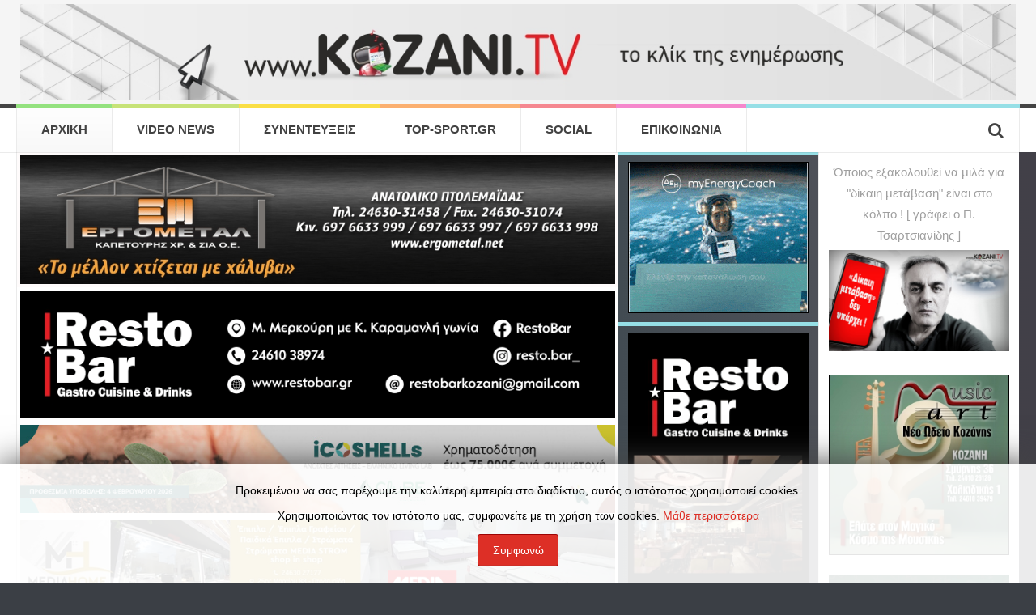

--- FILE ---
content_type: text/html; charset=utf-8
request_url: https://kozani.tv/index.php/101985-%EF%BF%BD%EF%BF%BD%EF%BF%BD%EF%BF%BD%EF%BF%BD%EF%BF%BD%EF%BF%BD%EF%BF%BD%EF%BF%BD%EF%BF%BD%EF%BF%BD%EF%BF%BD%EF%BF%BD%EF%BF%BD%EF%BF%BD%EF%BF%BD-%EF%BF%BD%EF%BF%BD%EF%BF%BD%EF%BF%BD%EF%BF%BD%EF%BF%BD%EF%BF%BD%EF%BF%BD%EF%BF%BD%EF%BF%BD%EF%BF%BD%EF%BF%BD%EF%BF%BD%EF%BF%BD%EF%BF%BD%EF%BF%BD%EF%BF%BD%EF%BF%BD%EF%BF%BD%EF%BF%BD%EF%BF%BD%EF%BF%BD-%EF%BF%BD%EF%BF%BD%EF%BF%BD%EF%BF%BD%EF%BF%BD%EF%BF%BD%EF%BF%BD%EF%BF%BD-%EF%BF%BD%EF%BF%BD%EF%BF%BD%EF%BF%BD%EF%BF%BD%EF%BF%BD%EF%BF%BD%EF%BF%BD%EF%BF%BD%EF%BF%BD%EF%BF%BD%EF%BF%BD%EF%BF%BD%EF%BF%BD-%EF%BF%BD%EF%BF%BD%EF%BF%BD%EF%BF%BD-%EF%BF%BD%EF%BF%BD%EF%BF%BD%EF%BF%BD%EF%BF%BD%EF%BF%BD%EF%BF%BD%EF%BF%BD%EF%BF%BD%EF%BF%BD%EF%BF%BD%EF%BF%BD%EF%BF%BD%EF%BF%BD%EF%BF%BD%EF%BF%BD%EF%BF%BD%EF%BF%BD%EF%BF%BD%EF%BF%BD-%EF%BF%BD%EF%BF%BD%EF%BF%BD%EF%BF%BD%EF%BF%BD%EF%BF%BD%EF%BF%BD%EF%BF%BD%EF%BF%BD%EF%BF%BD-%EF%BF%BD%EF%BF%BD-%EF%BF%BD%EF%BF%BD%EF%BF%BD%EF%BF%BD%EF%BF%BD%EF%BF%BD%EF%BF%BD%EF%BF%BD%EF%BF%BD%EF%BF%BD%EF%BF%BD%EF%BF%BD%EF%BF%BD%EF%BF%BD%EF%BF%BD%EF%BF%BD%EF%BF%BD%EF%BF%BD%EF%BF%BD%EF%BF%BD%EF%BF%BD%EF%BF%BD-%EF%BF%BD%EF%BF%BD%EF%BF%BD%EF%BF%BD%EF%BF%BD%EF%BF%BD%EF%BF%BD%EF%BF%BD-%EF%BF%BD%EF%BF%BD%EF%BF%BD%EF%BF%BD%EF%BF%BD%EF%BF%BD-%EF%BF%BD%EF%BF%BD%EF%BF%BD%EF%BF%BD%EF%BF%BD%EF%BF%BD-%EF%BF%BD%EF%BF%BD%EF%BF%BD%EF%BF%BD%EF%BF%BD%EF%BF%BD%EF%BF%BD%EF%BF%BD%EF%BF%BD%EF%BF%BD%EF%BF%BD%EF%BF%BD%EF%BF%BD%EF%BF%BD%EF%BF%BD%EF%BF%BD%EF%BF%BD%EF%BF%BD%EF%BF%BD%EF%BF%BD-%EF%BF%BD%EF%BF%BD%EF%BF%BD%EF%BF%BD%EF%BF%BD%EF%BF%BD%EF%BF%BD%EF%BF%BD%EF%BF%BD%EF%BF%BD%EF%BF%BD%EF%BF%BD%EF%BF%BD%EF%BF%BD.html
body_size: 9200
content:
<!DOCTYPE HTML>
<html lang="el-gr" dir="ltr"  data-config='{"twitter":0,"plusone":0,"facebook":0,"style":"default"}'>

<head>
<meta charset="utf-8">
<meta http-equiv="X-UA-Compatible" content="IE=edge">
<meta name="viewport" content="width=device-width, initial-scale=1">
<base href="https://kozani.tv/index.php/101985-%EF%BF%BD%EF%BF%BD%EF%BF%BD%EF%BF%BD%EF%BF%BD%EF%BF%BD%EF%BF%BD%EF%BF%BD%EF%BF%BD%EF%BF%BD%EF%BF%BD%EF%BF%BD%EF%BF%BD%EF%BF%BD%EF%BF%BD%EF%BF%BD-%EF%BF%BD%EF%BF%BD%EF%BF%BD%EF%BF%BD%EF%BF%BD%EF%BF%BD%EF%BF%BD%EF%BF%BD%EF%BF%BD%EF%BF%BD%EF%BF%BD%EF%BF%BD%EF%BF%BD%EF%BF%BD%EF%BF%BD%EF%BF%BD%EF%BF%BD%EF%BF%BD%EF%BF%BD%EF%BF%BD%EF%BF%BD%EF%BF%BD-%EF%BF%BD%EF%BF%BD%EF%BF%BD%EF%BF%BD%EF%BF%BD%EF%BF%BD%EF%BF%BD%EF%BF%BD-%EF%BF%BD%EF%BF%BD%EF%BF%BD%EF%BF%BD%EF%BF%BD%EF%BF%BD%EF%BF%BD%EF%BF%BD%EF%BF%BD%EF%BF%BD%EF%BF%BD%EF%BF%BD%EF%BF%BD%EF%BF%BD-%EF%BF%BD%EF%BF%BD%EF%BF%BD%EF%BF%BD-%EF%BF%BD%EF%BF%BD%EF%BF%BD%EF%BF%BD%EF%BF%BD%EF%BF%BD%EF%BF%BD%EF%BF%BD%EF%BF%BD%EF%BF%BD%EF%BF%BD%EF%BF%BD%EF%BF%BD%EF%BF%BD%EF%BF%BD%EF%BF%BD%EF%BF%BD%EF%BF%BD%EF%BF%BD%EF%BF%BD-%EF%BF%BD%EF%BF%BD%EF%BF%BD%EF%BF%BD%EF%BF%BD%EF%BF%BD%EF%BF%BD%EF%BF%BD%EF%BF%BD%EF%BF%BD-%EF%BF%BD%EF%BF%BD-%EF%BF%BD%EF%BF%BD%EF%BF%BD%EF%BF%BD%EF%BF%BD%EF%BF%BD%EF%BF%BD%EF%BF%BD%EF%BF%BD%EF%BF%BD%EF%BF%BD%EF%BF%BD%EF%BF%BD%EF%BF%BD%EF%BF%BD%EF%BF%BD%EF%BF%BD%EF%BF%BD%EF%BF%BD%EF%BF%BD%EF%BF%BD%EF%BF%BD-%EF%BF%BD%EF%BF%BD%EF%BF%BD%EF%BF%BD%EF%BF%BD%EF%BF%BD%EF%BF%BD%EF%BF%BD-%EF%BF%BD%EF%BF%BD%EF%BF%BD%EF%BF%BD%EF%BF%BD%EF%BF%BD-%EF%BF%BD%EF%BF%BD%EF%BF%BD%EF%BF%BD%EF%BF%BD%EF%BF%BD-%EF%BF%BD%EF%BF%BD%EF%BF%BD%EF%BF%BD%EF%BF%BD%EF%BF%BD%EF%BF%BD%EF%BF%BD%EF%BF%BD%EF%BF%BD%EF%BF%BD%EF%BF%BD%EF%BF%BD%EF%BF%BD%EF%BF%BD%EF%BF%BD%EF%BF%BD%EF%BF%BD%EF%BF%BD%EF%BF%BD-%EF%BF%BD%EF%BF%BD%EF%BF%BD%EF%BF%BD%EF%BF%BD%EF%BF%BD%EF%BF%BD%EF%BF%BD%EF%BF%BD%EF%BF%BD%EF%BF%BD%EF%BF%BD%EF%BF%BD%EF%BF%BD.html" />
	<meta name="keywords" content="Kozani.tv, Κοζανη, Δυτικη Μακεδονια, Πτολεμαιδα, Γρεβενα, Φλωρινα,Καστορια,kozani, ειδησεις, νεα, news, Μεσοβουνο, Απολιγνιτοποιηση" />
	<meta name="author" content="kozani.tv" />
	<meta http-equiv="content-type" content="text/html; charset=utf-8" />
	<meta name="description" content="Kozani.tv το κλικ της ενημέρωσης, ειδήσεις από την Κοζάνη την ευρύτερη περιοχή της Δυτικής Μακεδονίας και όχι μόνο...νέα, Καστοριά, Φλώρινα, Γρεβενά Πτολεμαΐδα, Σιάτιστα, Αμύνταιο, Βελβεντό, καιρός, κτελ, χαρτης" />
	<title>Δημήτρης Ζερβουδάκης: «Δεν γίνεται να συνεχιστεί αυτός ο καταιγισμός βίας από την αστυνομία» (Ηχητικό) - www.Kozani.tv</title>
	<link href="/templates/yoo_vida/favicon.ico" rel="shortcut icon" type="image/vnd.microsoft.icon" />
	<link href="/media/plg_system_jcemediabox/css/jcemediabox.min.css?7d30aa8b30a57b85d658fcd54426884a" rel="stylesheet" type="text/css" />
	<link href="/modules/mod_jbcookies/assets/css/jbcookies.css?693043cb71ef780e86f6288384710bb5" rel="stylesheet" type="text/css" />
	<script src="/media/jui/js/jquery.min.js?693043cb71ef780e86f6288384710bb5" type="text/javascript"></script>
	<script src="/media/jui/js/jquery-noconflict.js?693043cb71ef780e86f6288384710bb5" type="text/javascript"></script>
	<script src="/media/jui/js/jquery-migrate.min.js?693043cb71ef780e86f6288384710bb5" type="text/javascript"></script>
	<script src="/media/plg_system_jcemediabox/js/jcemediabox.min.js?7d30aa8b30a57b85d658fcd54426884a" type="text/javascript"></script>
	<script type="text/javascript">
jQuery(document).ready(function(){WfMediabox.init({"base":"\/","theme":"standard","width":"","height":"","lightbox":0,"shadowbox":0,"icons":1,"overlay":0,"overlay_opacity":0.8,"overlay_color":"#000000","transition_speed":500,"close":2,"labels":{"close":"Close","next":"Next","previous":"Previous","cancel":"Cancel","numbers":"{{numbers}}","numbers_count":"{{current}} of {{total}}","download":"Download"},"swipe":true,"expand_on_click":true});});
	</script>
	<!-- Perfect Link with Article Images on Facebook PRO -->
	<meta property="og:title" content="&Delta;&eta;&mu;ή&tau;&rho;&eta;&sigmaf; &Zeta;&epsilon;&rho;&beta;&omicron;&upsilon;&delta;ά&kappa;&eta;&sigmaf;: &laquo;&Delta;&epsilon;&nu; &gamma;ί&nu;&epsilon;&tau;&alpha;&iota; &nu;&alpha; &sigma;&upsilon;&nu;&epsilon;&chi;&iota;&sigma;&tau;&epsilon;ί &alpha;&upsilon;&tau;ό&sigmaf; &omicron; &kappa;&alpha;&tau;&alpha;&iota;&gamma;&iota;&sigma;&mu;ό&sigmaf; &beta;ί&alpha;&sigmaf; &alpha;&pi;ό &tau;&eta;&nu; &alpha;&sigma;&tau;&upsilon;&nu;&omicron;&mu;ί&alpha;&raquo; (&Eta;&chi;&eta;&tau;&iota;&kappa;ό)"/>
	<meta property="og:type" content="article"/>
	<meta property="og:url" content="https://kozani.tv/index.php/101985-%EF%BF%BD%EF%BF%BD%EF%BF%BD%EF%BF%BD%EF%BF%BD%EF%BF%BD%EF%BF%BD%EF%BF%BD%EF%BF%BD%EF%BF%BD%EF%BF%BD%EF%BF%BD%EF%BF%BD%EF%BF%BD%EF%BF%BD%EF%BF%BD-%EF%BF%BD%EF%BF%BD%EF%BF%BD%EF%BF%BD%EF%BF%BD%EF%BF%BD%EF%BF%BD%EF%BF%BD%EF%BF%BD%EF%BF%BD%EF%BF%BD%EF%BF%BD%EF%BF%BD%EF%BF%BD%EF%BF%BD%EF%BF%BD%EF%BF%BD%EF%BF%BD%EF%BF%BD%EF%BF%BD%EF%BF%BD%EF%BF%BD-%EF%BF%BD%EF%BF%BD%EF%BF%BD%EF%BF%BD%EF%BF%BD%EF%BF%BD%EF%BF%BD%EF%BF%BD-%EF%BF%BD%EF%BF%BD%EF%BF%BD%EF%BF%BD%EF%BF%BD%EF%BF%BD%EF%BF%BD%EF%BF%BD%EF%BF%BD%EF%BF%BD%EF%BF%BD%EF%BF%BD%EF%BF%BD%EF%BF%BD-%EF%BF%BD%EF%BF%BD%EF%BF%BD%EF%BF%BD-%EF%BF%BD%EF%BF%BD%EF%BF%BD%EF%BF%BD%EF%BF%BD%EF%BF%BD%EF%BF%BD%EF%BF%BD%EF%BF%BD%EF%BF%BD%EF%BF%BD%EF%BF%BD%EF%BF%BD%EF%BF%BD%EF%BF%BD%EF%BF%BD%EF%BF%BD%EF%BF%BD%EF%BF%BD%EF%BF%BD-%EF%BF%BD%EF%BF%BD%EF%BF%BD%EF%BF%BD%EF%BF%BD%EF%BF%BD%EF%BF%BD%EF%BF%BD%EF%BF%BD%EF%BF%BD-%EF%BF%BD%EF%BF%BD-%EF%BF%BD%EF%BF%BD%EF%BF%BD%EF%BF%BD%EF%BF%BD%EF%BF%BD%EF%BF%BD%EF%BF%BD%EF%BF%BD%EF%BF%BD%EF%BF%BD%EF%BF%BD%EF%BF%BD%EF%BF%BD%EF%BF%BD%EF%BF%BD%EF%BF%BD%EF%BF%BD%EF%BF%BD%EF%BF%BD%EF%BF%BD%EF%BF%BD-%EF%BF%BD%EF%BF%BD%EF%BF%BD%EF%BF%BD%EF%BF%BD%EF%BF%BD%EF%BF%BD%EF%BF%BD-%EF%BF%BD%EF%BF%BD%EF%BF%BD%EF%BF%BD%EF%BF%BD%EF%BF%BD-%EF%BF%BD%EF%BF%BD%EF%BF%BD%EF%BF%BD%EF%BF%BD%EF%BF%BD-%EF%BF%BD%EF%BF%BD%EF%BF%BD%EF%BF%BD%EF%BF%BD%EF%BF%BD%EF%BF%BD%EF%BF%BD%EF%BF%BD%EF%BF%BD%EF%BF%BD%EF%BF%BD%EF%BF%BD%EF%BF%BD%EF%BF%BD%EF%BF%BD%EF%BF%BD%EF%BF%BD%EF%BF%BD%EF%BF%BD-%EF%BF%BD%EF%BF%BD%EF%BF%BD%EF%BF%BD%EF%BF%BD%EF%BF%BD%EF%BF%BD%EF%BF%BD%EF%BF%BD%EF%BF%BD%EF%BF%BD%EF%BF%BD%EF%BF%BD%EF%BF%BD.html"/>
	<meta property="og:site_name" content="www.Kozani.tv"/>
	<meta property="og:description" content="&laquo;&Eta; &kappa;&upsilon;&beta;έ&rho;&nu;&eta;&sigma;&eta; &pi;&lambda;έ&omicron;&nu; &chi;&tau;&upsilon;&pi;ά&epsilon;&iota; &sigma;&chi;&epsilon;&delta;ό&nu; &kappa;&alpha;&theta;&eta;&mu;&epsilon;&rho;&iota;&nu;ά ό&pi;&omicron;&iota;&omicron;&nu; &beta;&gamma;&alpha;ί&nu;&epsilon;&iota; &alpha;&pi;ό &tau;&omicron; &sigma;&pi;ί&tau;&iota; &tau;&omicron;&upsilon;&raquo;. &Gamma;&iota;&alpha; &tau;&eta;&nu; &pi;&rho;&omega;&tau;&omicron;&beta;&omicron;&upsilon;&lambda;ί&alpha; &epsilon;&lambda;έ&gamma;&chi;&omicron;&upsilon; &tau;&eta;&sigmaf; &alpha;&sigma;&tau;&upsilon;&nu;&omicron;&mu;&iota;&kappa;ή&sigmaf; &beta;ί&alpha;&sigmaf; &pi;&omicron;&upsilon; &delta;&eta;&mu;&iota;&omicron;&upsilon;&rho;&gamma;ή&theta;&eta;&kappa;&epsilon; &sigma;&tau;&eta; &Theta;&epsilon;&sigma;&sigma;&alpha;&lambda;&omicron;&nu;ί&kappa;&eta; &epsilon;&nu; ό&psi;&epsilon;&iota; &tau;&eta;&sigmaf; &epsilon;&pi;&epsilon;&tau;&epsilon;ί&omicron;&upsilon; &tau;&eta;&sigmaf; 6&eta;&sigmaf; &Delta;&epsilon;&kappa;έ&mu;&beta;&rho;&eta; &alpha;&pi;ό &pi;&omicron;&lambda;ί&tau;&epsilon;&sigmaf;, &alpha;&nu;ά&mu;&epsilon;&sigma;ά &tau;&omicron;&upsilon;&sigmaf; &mu;&omicron;&upsilon;&sigma;&iota;&kappa;&omicron;ύ&sigmaf;, &sigma;&upsilon;&gamma;&gamma;&rho;&alpha;&phi;&epsilon;ί&sigmaf;,..."/>
	<meta property="og:image" content="https://i.imgur.com/RtNTm0R.jpg"/>

<link rel="apple-touch-icon-precomposed" href="/templates/yoo_vida/apple_touch_icon.png">
<link rel="stylesheet" href="/templates/yoo_vida/css/bootstrap.css">
<link rel="stylesheet" href="/templates/yoo_vida/css/theme.css">
<link rel="stylesheet" href="/templates/yoo_vida/css/custom.css">
<script src="/templates/yoo_vida/warp/vendor/uikit/js/uikit.js"></script>
<script src="/templates/yoo_vida/warp/js/social.js"></script>
<script src="/templates/yoo_vida/js/theme.js"></script>
</head>

<body class="tm-sidebar-a-right tm-sidebar-b-right tm-sidebars-2 tm-isblog">

		<div class="tm-toolbar uk-clearfix uk-hidden-small">
		<div class="uk-container uk-container-center">

						<div class="uk-float-left"><div class="uk-panel">
	<p><a href="/index.php"><img src="/images/kozanitvbanner1363x131pix.jpg" alt="kozanitvbanner1363x131pix" style="margin: 0px; float: left;" /></a></p></div></div>
			
						
		</div>
	</div>
	
		<nav class="tm-navbar-full">
		<div class="uk-container uk-container-center">
			<div class="uk-navbar">

				
								<div class="uk-visible-large">
					<ul class="uk-navbar-nav uk-hidden-small">
<li class="uk-active" data-uk-dropdown="{}"><a href="/index.php">ΑΡΧΙΚΗ</a></li><li data-uk-dropdown="{}"><a href="https://www.youtube.com/user/kozanitv/videos" target="_blank" rel="noopener noreferrer">VIDEO NEWS</a></li><li data-uk-dropdown="{}"><a href="/index.php/2014-01-08-10-06-57.html">ΣΥΝΕΝΤΕΥΞΕΙΣ</a></li><li data-uk-dropdown="{}"><a href="http://top-sport.gr/" target="_blank" rel="noopener noreferrer">TOP-SPORT.GR</a></li><li class="uk-parent" data-uk-dropdown="{}"><a href="https://www.facebook.com/www.kozani.tv" target="_blank" rel="noopener noreferrer">SOCIAL</a><div class="uk-dropdown uk-dropdown-navbar uk-dropdown-width-1"><div class="uk-grid"><div class="uk-width-1-1"><ul class="uk-nav uk-nav-navbar"><li><a href="https://www.facebook.com/www.kozani.tv?ref=hl&amp;focus_composer=true&amp;ref_type=bookmark" target="_blank" rel="noopener noreferrer">FACEBOOK PAGE</a></li><li><a href="https://www.facebook.com/kozani.tv" target="_blank" rel="noopener noreferrer">FACEBOOK PROFILE</a></li><li><a href="https://www.facebook.com/groups/131380293653434/" target="_blank" rel="noopener noreferrer">FACEBOOK GROUP</a></li><li><a href="https://twitter.com/kozanitv" target="_blank" rel="noopener noreferrer">TWITTER</a></li><li><a href="https://www.youtube.com/user/kozanitv/featured" target="_blank" rel="noopener noreferrer">YOUTUBE</a></li></ul></div></div></div></li><li data-uk-dropdown="{}"><a href="/index.php/επικοινωνια.html">ΕΠΙΚΟΙΝΩΝΙΑ</a></li></ul>				</div>
				
								<div class="uk-navbar-flip">
					<div class="uk-navbar-content uk-visible-large">
<form id="search-40" class="uk-search" action="/index.php" method="post" role="search" data-uk-search="{'source': '/index.php/component/search/?tmpl=raw&amp;type=json&amp;ordering=&amp;searchphrase=all', 'param': 'searchword', 'msgResultsHeader': 'Αποτελέσματα Αναζήτησης', 'msgMoreResults': 'Περισσοτερα αποτελέσματα', 'msgNoResults': 'Δεν υπάρχουν αποτελέσματα', flipDropdown: 1}">
	<input class="uk-search-field" type="search" name="searchword" placeholder="Αναζήτηση...">
	<button class="uk-search-close" type="reset"></button>
	<input type="hidden" name="task"   value="search">
	<input type="hidden" name="option" value="com_search">
	<input type="hidden" name="Itemid" value="101">
</form></div>
				</div>
				
								<div class="uk-hidden-large">
					<a href="#offcanvas" class="uk-navbar-toggle" data-uk-offcanvas></a>
				</div>
				
				
			</div>
		</div>
	</nav>
	
	
	<div class="uk-container uk-container-center">
		<div class="tm-container">	

			<div class="tm-block tm-middle uk-grid uk-grid-divider" data-uk-grid-match data-uk-grid-margin>

								<div class="tm-main uk-width-medium-3-5  ">

										<section id="tm-top-a" class="tm-block tm-top-a uk-grid" data-uk-grid-match="{target:'> div > .uk-panel'}" data-uk-grid-margin><div class="uk-width-1-1">
	<div class="uk-panel">
	<p><a href="https://www.ergometal.net/" target="_blank" rel="noopener"><img src="/images/ΕΡΓΟΜΕΤΑΛ_ΚΑΠΕΤΟΥΡΗΣ_1Α.gif" alt="900pix" style="margin: 0px auto; display: block; border: 4px solid #fefbfb;" /></a></p></div><div class="uk-panel">
	<p><a href="https://restobar.gr/" target="_blank" rel="noopener"><img src="/images/Resto830.gif" alt="Resto830" width="800" height="173" style="margin: 0px auto; display: block; border: 4px solid #ffffff;" /></a></p></div><div class="uk-panel">
	<p><a href="https://clube.gr/anoichtes-aitiseis-elliniko-living-lab-icoshells/" target="_blank" rel="noopener"><img src="/images/kozani.tv_834x124.jpg" alt="kozani.tv 834x124" width="800" height="119" style="margin: 0px auto; display: block; border: 4px solid #ffffff;" /></a></p></div><div class="uk-panel">
	<p><a href="https://www.facebook.com/profile.php?id=61555727947045" target="_blank" rel="noopener"><img src="/images/MEDIA_HOME_KALOMENIDIS_IRAKLIS.jpg" alt="MediaHome834p" width="800" height="115" style="margin: 0px auto; border: 4px solid #ffffff; display: block;" /></a></p></div><div class="uk-panel">
	<p><a href="https://www.pjc.gr/contact/" target="_blank" rel="noopener"><img src="/images/ΚΟΝΤΕΛΗΣ_6-2025_Β.gif" alt="ΚΟΝΤΕΛΗΣ 6 2025 Β" width="800" height="207" style="margin: 0px auto; border: 4px solid #ffffff; display: block;" /></a></p></div><div class="uk-panel">
	<p><a href="https://www.facebook.com/profile.php?id=61586190993991" target="_blank" rel="noopener"><img src="/images/Be_You_tiful_-_Εκπτώσεις.jpg" alt="Dimitriadis834p" width="800" height="172" style="margin: 0px auto; border: 4px solid #ffffff; display: block;" /></a></p></div><div class="uk-panel">
	<p><a href="https://www.facebook.com/profile.php?id=61586190993991" target="_blank" rel="noopener"><img src="/images/Be_You_tiful_Κοζάνη.gif" alt="serafeim834p" width="800" height="173" style="margin: 0px auto; border: 4px solid #ffffff; display: block;" /></a></p></div><div class="uk-panel">
	<p><a href="https://eco-floor.gr/" target="_blank" rel="noopener"><img src="/images/eco_floor_PARANOMOS_17-12.gif" alt="eco floor PARANOMOS 17 12" width="800" height="161" style="margin: 0px auto; border: 4px solid #ffffff; display: block;" /></a></p></div><div class="uk-panel">
	<p><a href="https://www.facebook.com/profile.php?id=100066710959589" target="_blank" rel="noopener"><img src="/images/media_strom_efkolidis_banner_25_9_2025-002.jpg" alt="Ευκολιδης MEDIA b 001" width="800" height="204" style="margin: 0px auto; border: 4px solid #ffffff; display: block;" /></a></p></div><div class="uk-panel">
	<p><a href="https://asepop.gr/" target="_blank" rel="noopener"><img src="/images/ASEPOP_6-2025.gif" alt="ASEPOP 6 2025" width="800" height="202" style="margin: 0px auto; border: 4px solid #ffffff; display: block;" /></a></p></div></div></section>
					
										<section class="tm-block tm-top-b uk-grid" data-uk-grid-match="{target:'> div > .uk-panel'}" data-uk-grid-margin><div class="uk-width-1-1">
	<div class="uk-panel">
	<p><a href="http://efkolidis.gr/" target="_blank" rel="noopener"><img src="/images/Efkolidis_7-2025_B1.gif" alt="Efkolidis 7 2025 B1" width="800" height="204" style="margin: 0px auto; display: block; border: 4px solid #ffffff;" /></a></p></div><div class="uk-panel">
	<p><a href="https://musicartkozani.wordpress.com/" target="_blank" rel="noopener"><img src="/images/MusicArt_2025_a.jpg" alt="musicart834pix" width="800" height="119" style="margin: 0px auto; display: block; border: 4px solid #ffffff;" /></a></p></div><div class="uk-panel">
	<p><a href="https://www.youtube.com/watch?v=436sZ8hPovA" target="_blank" rel="noopener"><img src="/images/SOS_ASSISTANCE_1.gif" alt="BANNER 10 1 XRONIA CLUBE KOZANI TV" width="800" style="margin: 0px auto; display: block; border: 4px solid #ffffff;" /></a></p></div><div class="uk-panel">
	<p><a href="https://autodiagnosi.gr/" target="_blank" rel="noopener"><img src="/images/autodiagnosi_banner_836pix_27_10_2021.jpg" alt="κοζάνη, ειδήσεις, νέα, Πτολεμαΐδα" width="800" height="119" style="margin: 0px auto; border: 4px solid #ffffff; display: block;" /></a></p></div><div class="uk-panel">
	<p><a href="https://www.facebook.com/noisi.frontistirio.ME/" target="_blank" rel="noopener"><img src="/images/noisi1.gif" alt="noisi1" width="800" height="120" style="margin: 0px auto; display: block; border: 4px solid #ffffff;" /></a></p></div></div></section>
					
					
										<main class="tm-content">

						
						
<article class="uk-article" data-permalink="http://kozani.tv/index.php/101985-δημήτρης-ζερβουδάκης-«δεν-γίνεται-να-συνεχιστεί-αυτός-ο-καταιγισμός-βίας-από-την-αστυνομία»-ηχητικό.html">

	
		<h1 class="uk-article-title">
					Δημήτρης Ζερβουδάκης: «Δεν γίνεται να συνεχιστεί αυτός ο καταιγισμός βίας από την αστυνομία» (Ηχητικό)			</h1>
	
	
	
	
	<div>
		
<p><img src="https://i.imgur.com/RtNTm0R.jpg" alt="κοζάνη, ειδήσεις, νέα, Πτολεμαΐδα " width="310" style="margin: 0px 8px 0px 0px; border: 1px solid #000000; float: left;" />«Η κυβέρνηση πλέον χτυπάει σχεδόν καθημερινά όποιον βγαίνει από το σπίτι του».</p>
<div>
<p>Για την πρωτοβουλία ελέγχου της αστυνομικής βίας</p>
 που δημιουργήθηκε στη Θεσσαλονίκη εν όψει της επετείου της 6ης&nbsp;Δεκέμβρη από πολίτες, ανάμεσά τους μουσικούς, συγγραφείς, καθηγητές, παλιούς «Λαμπράκηδες» και πολλούς άλλους, μίλησε ΣΤΟ ΚΟΚΚΙΝΟ ο γνωστός τραγουδιστής και τραγουδοποιός Δημήτρης Ζερβουδάκης.
<p>Ο Δημήτρης Ζερβουδάκης ανέφερε ότι η κατάσταση που διαμορφώνεται με την αστυνομία να επιτίθεται σε κάθε κινητοποίηση, με αποκορύφωμα την επίθεση σε φοιτητές που φορούσαν μαύρα ρούχα σε γειτονιές, μετά την πορεία του Πολυτεχνείου, θυμίζει χούντα.</p>
<p>Αναρωτήθηκε αν η πολιτική εξουσία ψάχνει νεκρό και τόνισε ότι κάθε φορά που υπάρχει μια κινηματική επιτυχία, η Αστυνομία φροντίζει την επόμενη μέρα να χτυπήσει κάποια κινητοποίηση, προσθέτοντας ότι «πρέπει να προστατεύσουμε τα παιδιά μας».</p>
<iframe width="100%" height="166" scrolling="no" frameborder="no" allow="autoplay" src="https://w.soundcloud.com/player/?url=https%3A//api.soundcloud.com/tracks/1389755704&color=%23ff5500&auto_play=false&hide_related=false&show_comments=true&show_user=true&show_reposts=false&show_teaser=true"></iframe>
<div style="font-size: 10px; color: #cccccc; line-break: anywhere; word-break: normal; overflow: hidden; white-space: nowrap; text-overflow: ellipsis; font-family: Interstate,Lucida Grande,Lucida Sans Unicode,Lucida Sans,Garuda,Verdana,Tahoma,sans-serif; font-weight: 100;"><a href="https://soundcloud.com/user-899349255" target="_blank" style="color: #cccccc; text-decoration: none;" title="105,5 Sto Kokkino">105,5 Sto Kokkino</a> · <a href="https://soundcloud.com/user-899349255/dimitris-zervoydakis-sto" target="_blank" style="color: #cccccc; text-decoration: none;" title="ΔΗΜΗΤΡΗΣ ΖΕΡΒΟΥΔΑΚΗΣ ΣΤΟ ΚΟΚΚΙΝΟ 105.5 24 ΝΟΕΜΒΡΙΟΥ 2022">ΔΗΜΗΤΡΗΣ ΖΕΡΒΟΥΔΑΚΗΣ ΣΤΟ ΚΟΚΚΙΝΟ 105.5 24 ΝΟΕΜΒΡΙΟΥ 2022</a></div>
<p><strong>ΠΗΓΗ:&nbsp;<a href="https://www.avgi.gr/">www.avgi.gr</a></strong></p>
</div>	</div>

	
	
		<div class="tm-article-meta">

				<div class="tm-article-date">
			<span class="tm-article-date-day">24</span><span class="tm-article-date-month">Νοέμβριος</span><span class="tm-article-date-year">2022</span>		</div>
		
		
		
	</div>
	
	
	
	
</article>
					</main>
					
										<section class="tm-block tm-main-bottom uk-grid uk-grid-divider" data-uk-grid-match="{target:'> div > .uk-panel'}" data-uk-grid-margin><div class="uk-width-1-1">
	<div class="uk-panel uk-panel-box"><!--googleoff: all-->
	<style type="text/css">
		.jb-decline.link {
			color: #38b6ff;
			padding: 0;
		}
	</style>
	<!-- Template Decline -->
	<div class="jb-cookie-decline  robots-noindex robots-nofollow robots-nocontent" style="display: none;">
		Προκειμένου να σας παρέχουμε την καλύτερη εμπειρία στο διαδίκτυο, αυτός ο ιστότοπος χρησιμοποιεί cookies.		<span class="jb-decline link">Διαγραφή cookies</span>
	</div>
	<!-- Template Default uikit -->
	<div class="jb-cookie bottom white red  robots-noindex robots-nofollow robots-nocontent" style="display: none;">
		<!-- BG color -->
		<div class="jb-cookie-bg white"></div>
	    
		<p class="cookie-title">Προκειμένου να σας παρέχουμε την καλύτερη εμπειρία στο διαδίκτυο, αυτός ο ιστότοπος χρησιμοποιεί cookies.</p>
		<p>Χρησιμοποιώντας τον ιστότοπο μας, συμφωνείτε με τη χρήση των cookies.												<!-- Button to trigger modal -->
					<a href="#jbcookies" data-uk-modal>Μάθε περισσότερα</a>
									</p>
		<div class="jb-accept uk-button uk-button-success red">Συμφωνώ</div>
	</div>
	
		    <!-- Modal -->
		<div id="jbcookies" class="uk-modal robots-noindex robots-nofollow robots-nocontent">
			<div class="uk-modal-dialog uk-modal-dialog-large">
				<button class="uk-modal-close uk-close" type="button"></button>
				<div class="uk-modal-header">
					<h2>Πληροφορίες για τα cookies</h2>
				</div>
				<p>Τα cookies είναι σύντομες αναφορές που αποστέλλονται και αποθηκεύονται στον σκληρό δίσκο του υπολογιστή του χρήστη μέσω του προγράμματος περιήγησης όταν αυτό συνδέεται στο Ιντερνέτ. Τα cookies μπορούν να χρησιμοποιηθούν για τη συλλογή και αποθήκευση δεδομένων του χρήστη όσο αυτός είναι συνδεδεμένος, για να του παράσχουν τις ζητούμενες υπηρεσίες και που ορισμένες φορές τείνουν να μην διατηρούν. Τα cookies μπορεί να είναι τα ίδια ή άλλων:</p><ul><li><strong>Technical cookies (τεχνικά cookies)</strong> που διευκολύνουν την πλοήγηση των χρηστών και τη χρήση των διαφόρων επιλογών ή υπηρεσιών που προσφέρονται από τον ιστό, όπως προσδιορίζουν τη συνεδρία, επιτρέπουν την πρόσβαση σε ορισμένες περιοχές, διευκολύνουν τις παραγγελίες & τις αγορές, συμπληρώνουν φόρμες & εγγραφές, παρέχουν ασφάλεια, διευκολύνουν  λειτουργίες (βίντεο, κοινωνικά δίκτυα κλπ.).</li><li><strong>Customization cookies (cookies προσαρμογής)</strong> που επιτρέπουν στους χρήστες να έχουν πρόσβαση στις υπηρεσίες σύμφωνα με τις προτιμήσεις τους (γλώσσα, πρόγραμμα πλοήγησης - browser, διαμόρφωση, κ.α.).</li><li><strong>Analytical cookies (cookies ανάλυσης)</strong> που επιτρέπουν την ανώνυμη ανάλυση της συμπεριφοράς των χρηστών του Ιντερνέτ, επιτρέπουν την μέτρηση της δραστηριότητας του χρήστη και την ανάπτυξη προφίλ πλοήγησης για την βελτίωση των ιστότοπων.</li></ul><p>Ως εκ τούτου, όταν έχετε πρόσβαση στον ιστότοπο μας, σύμφωνα με το Άρθρο 22 του Νόμου 34/2002 των Υπηρεσιών Κοινωνίας της Πληροφορίας, στην αναλυτική επεξεργασία των cookies ζητάμε τη συγκατάθεση σας για τη χρήση τους, με σκοπό να βελτιώσουμε τις υπηρεσίες μας. Χρησιμοποιούμε την υπηρεσία του Google Analytics για τη συλλογή ανώνυμων στατιστικών πληροφοριών όπως για παράδειγμα ο αριθμός των επισκεπτών στον ιστότοπο μας. Τα cookies που προστίθενται από την υπηρεσία Google Analytics διέπονται από τις πολιτικές απορρήτου του Google Analytics. Αν επιθυμείτε μπορείτε να απενεργοποιήσετε τα cookies από το Google Analytics.</p><p>Παρακαλούμε, σημειώστε ότι μπορείτε να ενεργοποιήσετε ή απενεργοποιήσετε τα cookies σύμφωνα με τις οδηγίες του προγράμματος πλοήγησης σας (browser).</p>				<div class="uk-modal-footer uk-text-right">
					<button class="uk-button uk-modal-close" type="button">Κλείσιμο</button>
				</div>
			</div>
		</div>
	<!--googleon: all--><script type="text/javascript">
    jQuery(document).ready(function () { 
    	function setCookie(c_name,value,exdays,domain) {
			if (domain != '') {domain = '; domain=' + domain}

			var exdate=new Date();
			exdate.setDate(exdate.getDate() + exdays);
			var c_value=escape(value) + ((exdays==null) ? "" : "; expires="+exdate.toUTCString()) + "; path=/" + domain;

			document.cookie=c_name + "=" + c_value;
		}

		var $jb_cookie = jQuery('.jb-cookie'),
			cookieValue = document.cookie.replace(/(?:(?:^|.*;\s*)jbcookies\s*\=\s*([^;]*).*$)|^.*$/, "$1");

		if (cookieValue === '') { // NO EXIST
			$jb_cookie.delay(1000).slideDown('fast');
					} else { // YES EXIST
				jQuery('.jb-cookie-decline').fadeIn('slow', function() {});
				}

		jQuery('.jb-accept').click(function() {
			setCookie("jbcookies","yes",90,"");
			$jb_cookie.slideUp('slow');
							jQuery('.jb-cookie-decline').fadeIn('slow', function() {});
					});

		jQuery('.jb-decline').click(function() {
			jQuery('.jb-cookie-decline').fadeOut('slow', function() {
							});
			setCookie("jbcookies","",0,"");
			$jb_cookie.delay(1000).slideDown('fast');
		});
    });
</script>
</div></div></section>
					
					
					
										<footer class="tm-footer uk-hidden-small">

												<a class="tm-totop-scroller" data-uk-smooth-scroll href="#"></a>
						
						<div class="uk-panel">
	<p style="text-align: center;"><span style="color: #000000;">Copyright © 2014 <a href="http://www.omikron.tv"><span style="color: #000000;">www.omikron.tv</span></a></span></p>
<p style="text-align: center;"><span style="color: #000000;">&nbsp;</span></p></div>
<div class="uk-panel">
	<p style="text-align: center;"><a href="http://www.ptolemaida.tv/">www.ptolemaida.tv</a>&nbsp;<a href="http://www.top-sport.gr/"></a><a href="http://www.top-sport.gr">www.top-sport.gr</a><a href="http://www.kozani.tv"><br /></a></p>
<p>&nbsp;</p></div>
					</footer>
					
				</div>
				
	            	            	            	            	            <aside class="tm-sidebar-a uk-width-medium-1-5 tm-sidebar-dark "><div class="uk-panel uk-panel-box uk-panel-box-secondary">
	<p><a href="https://www.dei.gr/el/gia-to-spiti/myenergy/myenergy-coach/" target="_blank" rel="noopener"><img src="/images/3RgPNaa.gif" alt="3RgPNaa" style="margin: 0px 8px 0px 0px; border: 1px solid #000000; float: left;" /></a></p></div>
<div class="uk-panel uk-panel-box uk-panel-box-secondary">
	<p><a href="https://restobar.gr/" target="_blank" rel="noopener"><img src="/images/Resto230.gif" alt="Resto230" style="margin: 0px auto; display: block;" /></a></p></div>
<div class="uk-panel uk-panel-box uk-panel-box-secondary">
	<p><a href="https://clube.gr/anoichtes-aitiseis-elliniko-living-lab-icoshells/" target="_blank" rel="noopener"><img src="/images/kozani.tv_230x230.jpg" alt="kozani.tv 230x230" style="margin: 0px 8px 0px 0px; float: left;" /></a></p></div>
<div class="uk-panel uk-panel-box uk-panel-box-secondary">
	<p><a href="https://www.youtube.com/watch?v=436sZ8hPovA" target="_blank" rel="noopener"><img src="/images/SOS_ASSISTANCE_2.gif" alt="360 banner" width="230" height="230" style="margin: 0px auto; display: block;" /></a></p></div>
<div class="uk-panel uk-panel-box uk-panel-box-secondary">
	<p><a href="https://www.ergometal.net/"><img src="/images/ΕΡΓΟΜΕΤΑΛ_ΚΑΠΕΤΟΥΡΗΣ_1Β.gif" alt="ΕΡΓΟΜΕΤΑΛ ΚΑΠΕΤΟΥΡΗΣ 1Β" style="display: block; margin-left: auto; margin-right: auto;" /></a></p></div>
<div class="uk-panel uk-panel-box uk-panel-box-secondary">
	<p><a href="https://www.facebook.com/profile.php?id=61555727947045" target="_blank"><img src="/images/MediaHome230pnew.gif" alt="MediaHome230pnew" width="300" height="300" style="margin: 0px auto; display: block;" /></a></p></div>
<div class="uk-panel uk-panel-box uk-panel-box-secondary">
	<p><a href="https://eco-floor.gr/" target="_blank"><img src="/images/ecofloor834.gif" alt="ecofloor834" style="margin: 0px auto; display: block;" /></a></p></div>
<div class="uk-panel">
	<p><a href="https://autodiagnosi.gr/" target="_blank"><img src="/images/autodiagnosi_banner_tetragono.jpg" alt="autodiagnosi banner tetragono" width="230" height="230" style="margin: 0px auto; display: block;" /></a></p></div>
<div class="uk-panel uk-panel-box uk-panel-box-secondary">
	<p><a href="https://vnikolaou.gr/" target="_blank"><img src="/images/nikolaou_banner_tetragono.jpg" alt="nikolaou banner tetragono" width="230" height="230" style="margin: 0px auto; display: block;" /></a></p></div>
<div class="uk-panel uk-hidden-small"><div class="bannergroup">


</div>
</div></aside>
	            	            	            	            <aside class="tm-sidebar-b uk-width-medium-1-5  "><div class="uk-panel uk-panel-box">
	<p style="text-align: center;"><a href="/index.php/117272">Όποιος εξακολουθεί να μιλά για "δίκαιη μετάβαση" είναι στο κόλπο ! [ γράφει ο Π. Τσαρτσιανίδης ]</a></p>
<p><a href="/index.php/121320" target="_blank"><img src="/images/PqQQkMP.jpg" alt="PqQQkMP" width="302" height="170" style="display: block; margin-left: auto; margin-right: auto;" /></a></p>
<p style="text-align: justify;"><strong><a href="/index.php/117272" target="_blank"></a></strong></p></div>
<div class="uk-panel uk-panel-box">
	<p><a href="https://musicartkozani.wordpress.com/" target="_blank" rel="noopener"><img src="/images/MusicArt_2025_b.jpg" alt="music art tetragono banner GIF" width="260" height="260" style="margin: 0px auto; border: 1px solid #000000; display: block;" /></a></p></div>
<div class="uk-panel uk-panel-box">
	<p><a href="https://www.facebook.com/noisi.frontistirio.ME/" target="_blank"><img src="/images/noisi2.gif" alt="noisi2" width="230" height="262" style="margin: 0px auto; display: block; border: #000000 initial;" /></a></p></div>
<div class="uk-panel uk-panel-box">
	<p><a href="/index.php/119869" target="_blank"><img src="/images/kozani_tv_B2.jpg" alt="kozani tv B2" width="230" height="230" style="display: block; margin-left: auto; margin-right: auto;" /></a></p></div>
<div class="uk-panel uk-panel-box">
	<p><a href="/index.php/80106" target="_blank"><img src="/images/Κολάζ15.jpg" alt="Κολάζ15" width="300" height="357" style="margin: 0px auto; display: block;" /></a></p></div>
<div class="uk-panel uk-panel-box">
	<p><a href="https://asepop.gr/" target="_blank"><img src="/images/asepop230.jpg" alt="asepop230" width="300" height="300" style="margin: 0px auto; display: block;" /></a></p></div>
<div class="uk-panel uk-panel-box">
	<p><a href="https://www.pjc.gr/contact/" target="_blank"><img src="/images/ΚΟΝΤΕΛΗΣ_6-2025_Β2.gif" alt="ΚΟΝΤΕΛΗΣ 6 2025 Β2" width="300" height="228" style="margin: 0px auto; display: block;" /></a></p></div>
<div class="uk-panel uk-panel-box">
	<p><a href="/index.php/96272" target="_blank"><img src="/images/Omikron_magazine_banner_KYKLOFORISE_2.jpg" alt="Omikron magazine banner KYKLOFORISE 2" width="300" height="437" style="margin: 0px auto; display: block;" /></a></p></div></aside>
	            	            
			</div>
						
		</div>
	</div>

		<footer class="tm-footer tm-footer-small uk-visible-small">

				<a class="tm-totop-scroller" data-uk-smooth-scroll href="#"></a>
		
		<div class="uk-panel">
	<p style="text-align: center;"><span style="color: #000000;">Copyright © 2014 <a href="http://www.omikron.tv"><span style="color: #000000;">www.omikron.tv</span></a></span></p>
<p style="text-align: center;"><span style="color: #000000;">&nbsp;</span></p></div>
<div class="uk-panel">
	<p style="text-align: center;"><a href="http://www.ptolemaida.tv/">www.ptolemaida.tv</a>&nbsp;<a href="http://www.top-sport.gr/"></a><a href="http://www.top-sport.gr">www.top-sport.gr</a><a href="http://www.kozani.tv"><br /></a></p>
<p>&nbsp;</p></div>
	</footer>
	
	<!-- Google tag (gtag.js) -->
<script async src="https://www.googletagmanager.com/gtag/js?id=G-P1VBNYBW2B"></script>
<script>
  window.dataLayer = window.dataLayer || [];
  function gtag(){dataLayer.push(arguments);}
  gtag('js', new Date());

  gtag('config', 'G-P1VBNYBW2B');
</script>
		<div id="offcanvas" class="uk-offcanvas">
		<div class="uk-offcanvas-bar"><ul class="uk-nav uk-nav-offcanvas">
<li class="uk-active"><a href="/index.php">ΑΡΧΙΚΗ</a></li><li><a href="https://www.youtube.com/user/kozanitv/videos" target="_blank" rel="noopener noreferrer">VIDEO NEWS</a></li><li><a href="/index.php/2014-01-08-10-06-57.html">ΣΥΝΕΝΤΕΥΞΕΙΣ</a></li><li><a href="http://top-sport.gr/" target="_blank" rel="noopener noreferrer">TOP-SPORT.GR</a></li><li class="uk-parent"><a href="https://www.facebook.com/www.kozani.tv" target="_blank" rel="noopener noreferrer">SOCIAL</a><ul class="uk-nav-sub"><li><a href="https://www.facebook.com/www.kozani.tv?ref=hl&amp;focus_composer=true&amp;ref_type=bookmark" target="_blank" rel="noopener noreferrer">FACEBOOK PAGE</a></li><li><a href="https://www.facebook.com/kozani.tv" target="_blank" rel="noopener noreferrer">FACEBOOK PROFILE</a></li><li><a href="https://www.facebook.com/groups/131380293653434/" target="_blank" rel="noopener noreferrer">FACEBOOK GROUP</a></li><li><a href="https://twitter.com/kozanitv" target="_blank" rel="noopener noreferrer">TWITTER</a></li><li><a href="https://www.youtube.com/user/kozanitv/featured" target="_blank" rel="noopener noreferrer">YOUTUBE</a></li></ul></li><li><a href="/index.php/επικοινωνια.html">ΕΠΙΚΟΙΝΩΝΙΑ</a></li></ul></div>
	</div>
	
</body>
</html>